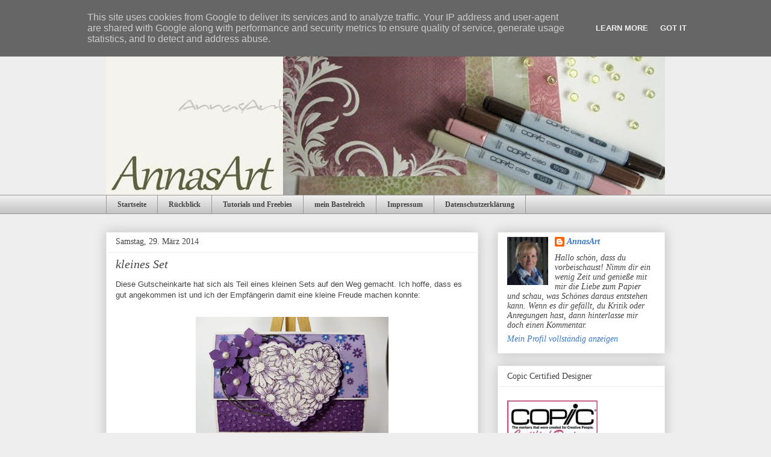

--- FILE ---
content_type: text/html; charset=UTF-8
request_url: https://www.annasart.de/2014/03/kleines-set.html?showComment=1396111887182
body_size: 16304
content:
<!DOCTYPE html>
<html class='v2' dir='ltr' lang='de'>
<head>
<link href='https://www.blogger.com/static/v1/widgets/4128112664-css_bundle_v2.css' rel='stylesheet' type='text/css'/>
<meta content='width=1100' name='viewport'/>
<meta content='text/html; charset=UTF-8' http-equiv='Content-Type'/>
<meta content='blogger' name='generator'/>
<link href='https://www.annasart.de/favicon.ico' rel='icon' type='image/x-icon'/>
<link href='https://www.annasart.de/2014/03/kleines-set.html' rel='canonical'/>
<link rel="alternate" type="application/atom+xml" title="AnnasArt - Atom" href="https://www.annasart.de/feeds/posts/default" />
<link rel="alternate" type="application/rss+xml" title="AnnasArt - RSS" href="https://www.annasart.de/feeds/posts/default?alt=rss" />
<link rel="service.post" type="application/atom+xml" title="AnnasArt - Atom" href="https://www.blogger.com/feeds/8940269375476654622/posts/default" />

<link rel="alternate" type="application/atom+xml" title="AnnasArt - Atom" href="https://www.annasart.de/feeds/5144631676039373580/comments/default" />
<!--Can't find substitution for tag [blog.ieCssRetrofitLinks]-->
<link href='https://blogger.googleusercontent.com/img/b/R29vZ2xl/AVvXsEg4Wee4XQeIJr0ESlisTnPVAUqQAhbnhudEpQG2ny8QXstf-SCBVFZrqmqlpv7UCnDm8vNjlWzpmXQTjjs7kL6iGMY8pvWdzljaDVfFEv9vJ1DEAhwhFphEo_J-MUMxEk6nk3mefTrsS1w/s1600/IMG_0803a.jpg' rel='image_src'/>
<meta content='https://www.annasart.de/2014/03/kleines-set.html' property='og:url'/>
<meta content='kleines Set' property='og:title'/>
<meta content='Scrapbooking, Karten, Alben, kreativer Monat, Boxen, Cardmaking, Copic' property='og:description'/>
<meta content='https://blogger.googleusercontent.com/img/b/R29vZ2xl/AVvXsEg4Wee4XQeIJr0ESlisTnPVAUqQAhbnhudEpQG2ny8QXstf-SCBVFZrqmqlpv7UCnDm8vNjlWzpmXQTjjs7kL6iGMY8pvWdzljaDVfFEv9vJ1DEAhwhFphEo_J-MUMxEk6nk3mefTrsS1w/w1200-h630-p-k-no-nu/IMG_0803a.jpg' property='og:image'/>
<title>AnnasArt: kleines Set</title>
<style id='page-skin-1' type='text/css'><!--
/*
-----------------------------------------------
Blogger Template Style
Name:     Awesome Inc.
Designer: Tina Chen
URL:      tinachen.org
----------------------------------------------- */
/* Content
----------------------------------------------- */
body {
font: normal normal 13px Arial, Tahoma, Helvetica, FreeSans, sans-serif;
color: #444444;
background: #eeeeee none repeat scroll top left;
}
html body .content-outer {
min-width: 0;
max-width: 100%;
width: 100%;
}
a:link {
text-decoration: none;
color: #3778cd;
}
a:visited {
text-decoration: none;
color: #4d469c;
}
a:hover {
text-decoration: underline;
color: #3778cd;
}
.body-fauxcolumn-outer .cap-top {
position: absolute;
z-index: 1;
height: 276px;
width: 100%;
background: transparent none repeat-x scroll top left;
_background-image: none;
}
/* Columns
----------------------------------------------- */
.content-inner {
padding: 0;
}
.header-inner .section {
margin: 0 16px;
}
.tabs-inner .section {
margin: 0 16px;
}
.main-inner {
padding-top: 30px;
}
.main-inner .column-center-inner,
.main-inner .column-left-inner,
.main-inner .column-right-inner {
padding: 0 5px;
}
*+html body .main-inner .column-center-inner {
margin-top: -30px;
}
#layout .main-inner .column-center-inner {
margin-top: 0;
}
/* Header
----------------------------------------------- */
.header-outer {
margin: 0 0 0 0;
background: transparent none repeat scroll 0 0;
}
.Header h1 {
font: normal bold 40px Arial, Tahoma, Helvetica, FreeSans, sans-serif;
color: #444444;
text-shadow: 0 0 -1px #000000;
}
.Header h1 a {
color: #444444;
}
.Header .description {
font: normal normal 14px Arial, Tahoma, Helvetica, FreeSans, sans-serif;
color: #444444;
}
.header-inner .Header .titlewrapper,
.header-inner .Header .descriptionwrapper {
padding-left: 0;
padding-right: 0;
margin-bottom: 0;
}
.header-inner .Header .titlewrapper {
padding-top: 22px;
}
/* Tabs
----------------------------------------------- */
.tabs-outer {
overflow: hidden;
position: relative;
background: #eeeeee url(https://resources.blogblog.com/blogblog/data/1kt/awesomeinc/tabs_gradient_light.png) repeat scroll 0 0;
}
#layout .tabs-outer {
overflow: visible;
}
.tabs-cap-top, .tabs-cap-bottom {
position: absolute;
width: 100%;
border-top: 1px solid #999999;
}
.tabs-cap-bottom {
bottom: 0;
}
.tabs-inner .widget li a {
display: inline-block;
margin: 0;
padding: .6em 1.5em;
font: normal bold 12px Georgia, Utopia, 'Palatino Linotype', Palatino, serif;
color: #444444;
border-top: 1px solid #999999;
border-bottom: 1px solid #999999;
border-left: 1px solid #999999;
height: 16px;
line-height: 16px;
}
.tabs-inner .widget li:last-child a {
border-right: 1px solid #999999;
}
.tabs-inner .widget li.selected a, .tabs-inner .widget li a:hover {
background: #666666 url(https://resources.blogblog.com/blogblog/data/1kt/awesomeinc/tabs_gradient_light.png) repeat-x scroll 0 -100px;
color: #ffffff;
}
/* Headings
----------------------------------------------- */
h2 {
font: normal normal 14px Georgia, Utopia, 'Palatino Linotype', Palatino, serif;
color: #444444;
}
/* Widgets
----------------------------------------------- */
.main-inner .section {
margin: 0 27px;
padding: 0;
}
.main-inner .column-left-outer,
.main-inner .column-right-outer {
margin-top: 0;
}
#layout .main-inner .column-left-outer,
#layout .main-inner .column-right-outer {
margin-top: 0;
}
.main-inner .column-left-inner,
.main-inner .column-right-inner {
background: transparent none repeat 0 0;
-moz-box-shadow: 0 0 0 rgba(0, 0, 0, .2);
-webkit-box-shadow: 0 0 0 rgba(0, 0, 0, .2);
-goog-ms-box-shadow: 0 0 0 rgba(0, 0, 0, .2);
box-shadow: 0 0 0 rgba(0, 0, 0, .2);
-moz-border-radius: 0;
-webkit-border-radius: 0;
-goog-ms-border-radius: 0;
border-radius: 0;
}
#layout .main-inner .column-left-inner,
#layout .main-inner .column-right-inner {
margin-top: 0;
}
.sidebar .widget {
font: italic normal 14px Georgia, Utopia, 'Palatino Linotype', Palatino, serif;
color: #444444;
}
.sidebar .widget a:link {
color: #3778cd;
}
.sidebar .widget a:visited {
color: #4d469c;
}
.sidebar .widget a:hover {
color: #3778cd;
}
.sidebar .widget h2 {
text-shadow: 0 0 -1px #000000;
}
.main-inner .widget {
background-color: #ffffff;
border: 1px solid #eeeeee;
padding: 0 15px 15px;
margin: 20px -16px;
-moz-box-shadow: 0 0 20px rgba(0, 0, 0, .2);
-webkit-box-shadow: 0 0 20px rgba(0, 0, 0, .2);
-goog-ms-box-shadow: 0 0 20px rgba(0, 0, 0, .2);
box-shadow: 0 0 20px rgba(0, 0, 0, .2);
-moz-border-radius: 0;
-webkit-border-radius: 0;
-goog-ms-border-radius: 0;
border-radius: 0;
}
.main-inner .widget h2 {
margin: 0 -15px;
padding: .6em 15px .5em;
border-bottom: 1px solid transparent;
}
.footer-inner .widget h2 {
padding: 0 0 .4em;
border-bottom: 1px solid transparent;
}
.main-inner .widget h2 + div, .footer-inner .widget h2 + div {
border-top: 1px solid #eeeeee;
padding-top: 8px;
}
.main-inner .widget .widget-content {
margin: 0 -15px;
padding: 7px 15px 0;
}
.main-inner .widget ul, .main-inner .widget #ArchiveList ul.flat {
margin: -8px -15px 0;
padding: 0;
list-style: none;
}
.main-inner .widget #ArchiveList {
margin: -8px 0 0;
}
.main-inner .widget ul li, .main-inner .widget #ArchiveList ul.flat li {
padding: .5em 15px;
text-indent: 0;
color: #666666;
border-top: 1px solid #eeeeee;
border-bottom: 1px solid transparent;
}
.main-inner .widget #ArchiveList ul li {
padding-top: .25em;
padding-bottom: .25em;
}
.main-inner .widget ul li:first-child, .main-inner .widget #ArchiveList ul.flat li:first-child {
border-top: none;
}
.main-inner .widget ul li:last-child, .main-inner .widget #ArchiveList ul.flat li:last-child {
border-bottom: none;
}
.post-body {
position: relative;
}
.main-inner .widget .post-body ul {
padding: 0 2.5em;
margin: .5em 0;
list-style: disc;
}
.main-inner .widget .post-body ul li {
padding: 0.25em 0;
margin-bottom: .25em;
color: #444444;
border: none;
}
.footer-inner .widget ul {
padding: 0;
list-style: none;
}
.widget .zippy {
color: #666666;
}
/* Posts
----------------------------------------------- */
body .main-inner .Blog {
padding: 0;
margin-bottom: 1em;
background-color: transparent;
border: none;
-moz-box-shadow: 0 0 0 rgba(0, 0, 0, 0);
-webkit-box-shadow: 0 0 0 rgba(0, 0, 0, 0);
-goog-ms-box-shadow: 0 0 0 rgba(0, 0, 0, 0);
box-shadow: 0 0 0 rgba(0, 0, 0, 0);
}
.main-inner .section:last-child .Blog:last-child {
padding: 0;
margin-bottom: 1em;
}
.main-inner .widget h2.date-header {
margin: 0 -15px 1px;
padding: 0 0 0 0;
font: normal normal 14px Georgia, Utopia, 'Palatino Linotype', Palatino, serif;
color: #444444;
background: transparent none no-repeat scroll top left;
border-top: 0 solid #eeeeee;
border-bottom: 1px solid transparent;
-moz-border-radius-topleft: 0;
-moz-border-radius-topright: 0;
-webkit-border-top-left-radius: 0;
-webkit-border-top-right-radius: 0;
border-top-left-radius: 0;
border-top-right-radius: 0;
position: static;
bottom: 100%;
right: 15px;
text-shadow: 0 0 -1px #000000;
}
.main-inner .widget h2.date-header span {
font: normal normal 14px Georgia, Utopia, 'Palatino Linotype', Palatino, serif;
display: block;
padding: .5em 15px;
border-left: 0 solid #eeeeee;
border-right: 0 solid #eeeeee;
}
.date-outer {
position: relative;
margin: 30px 0 20px;
padding: 0 15px;
background-color: #ffffff;
border: 1px solid #eeeeee;
-moz-box-shadow: 0 0 20px rgba(0, 0, 0, .2);
-webkit-box-shadow: 0 0 20px rgba(0, 0, 0, .2);
-goog-ms-box-shadow: 0 0 20px rgba(0, 0, 0, .2);
box-shadow: 0 0 20px rgba(0, 0, 0, .2);
-moz-border-radius: 0;
-webkit-border-radius: 0;
-goog-ms-border-radius: 0;
border-radius: 0;
}
.date-outer:first-child {
margin-top: 0;
}
.date-outer:last-child {
margin-bottom: 20px;
-moz-border-radius-bottomleft: 0;
-moz-border-radius-bottomright: 0;
-webkit-border-bottom-left-radius: 0;
-webkit-border-bottom-right-radius: 0;
-goog-ms-border-bottom-left-radius: 0;
-goog-ms-border-bottom-right-radius: 0;
border-bottom-left-radius: 0;
border-bottom-right-radius: 0;
}
.date-posts {
margin: 0 -15px;
padding: 0 15px;
clear: both;
}
.post-outer, .inline-ad {
border-top: 1px solid #eeeeee;
margin: 0 -15px;
padding: 15px 15px;
}
.post-outer {
padding-bottom: 10px;
}
.post-outer:first-child {
padding-top: 0;
border-top: none;
}
.post-outer:last-child, .inline-ad:last-child {
border-bottom: none;
}
.post-body {
position: relative;
}
.post-body img {
padding: 8px;
background: transparent;
border: 1px solid transparent;
-moz-box-shadow: 0 0 0 rgba(0, 0, 0, .2);
-webkit-box-shadow: 0 0 0 rgba(0, 0, 0, .2);
box-shadow: 0 0 0 rgba(0, 0, 0, .2);
-moz-border-radius: 0;
-webkit-border-radius: 0;
border-radius: 0;
}
h3.post-title, h4 {
font: italic normal 20px Georgia, Utopia, 'Palatino Linotype', Palatino, serif;
color: #444444;
}
h3.post-title a {
font: italic normal 20px Georgia, Utopia, 'Palatino Linotype', Palatino, serif;
color: #444444;
}
h3.post-title a:hover {
color: #3778cd;
text-decoration: underline;
}
.post-header {
margin: 0 0 1em;
}
.post-body {
line-height: 1.4;
}
.post-outer h2 {
color: #444444;
}
.post-footer {
margin: 1.5em 0 0;
}
#blog-pager {
padding: 15px;
font-size: 120%;
background-color: #ffffff;
border: 1px solid #eeeeee;
-moz-box-shadow: 0 0 20px rgba(0, 0, 0, .2);
-webkit-box-shadow: 0 0 20px rgba(0, 0, 0, .2);
-goog-ms-box-shadow: 0 0 20px rgba(0, 0, 0, .2);
box-shadow: 0 0 20px rgba(0, 0, 0, .2);
-moz-border-radius: 0;
-webkit-border-radius: 0;
-goog-ms-border-radius: 0;
border-radius: 0;
-moz-border-radius-topleft: 0;
-moz-border-radius-topright: 0;
-webkit-border-top-left-radius: 0;
-webkit-border-top-right-radius: 0;
-goog-ms-border-top-left-radius: 0;
-goog-ms-border-top-right-radius: 0;
border-top-left-radius: 0;
border-top-right-radius-topright: 0;
margin-top: 1em;
}
.blog-feeds, .post-feeds {
margin: 1em 0;
text-align: center;
color: #444444;
}
.blog-feeds a, .post-feeds a {
color: #3778cd;
}
.blog-feeds a:visited, .post-feeds a:visited {
color: #4d469c;
}
.blog-feeds a:hover, .post-feeds a:hover {
color: #3778cd;
}
.post-outer .comments {
margin-top: 2em;
}
/* Comments
----------------------------------------------- */
.comments .comments-content .icon.blog-author {
background-repeat: no-repeat;
background-image: url([data-uri]);
}
.comments .comments-content .loadmore a {
border-top: 1px solid #999999;
border-bottom: 1px solid #999999;
}
.comments .continue {
border-top: 2px solid #999999;
}
/* Footer
----------------------------------------------- */
.footer-outer {
margin: -20px 0 -1px;
padding: 20px 0 0;
color: #444444;
overflow: hidden;
}
.footer-fauxborder-left {
border-top: 1px solid #eeeeee;
background: #ffffff none repeat scroll 0 0;
-moz-box-shadow: 0 0 20px rgba(0, 0, 0, .2);
-webkit-box-shadow: 0 0 20px rgba(0, 0, 0, .2);
-goog-ms-box-shadow: 0 0 20px rgba(0, 0, 0, .2);
box-shadow: 0 0 20px rgba(0, 0, 0, .2);
margin: 0 -20px;
}
/* Mobile
----------------------------------------------- */
body.mobile {
background-size: auto;
}
.mobile .body-fauxcolumn-outer {
background: transparent none repeat scroll top left;
}
*+html body.mobile .main-inner .column-center-inner {
margin-top: 0;
}
.mobile .main-inner .widget {
padding: 0 0 15px;
}
.mobile .main-inner .widget h2 + div,
.mobile .footer-inner .widget h2 + div {
border-top: none;
padding-top: 0;
}
.mobile .footer-inner .widget h2 {
padding: 0.5em 0;
border-bottom: none;
}
.mobile .main-inner .widget .widget-content {
margin: 0;
padding: 7px 0 0;
}
.mobile .main-inner .widget ul,
.mobile .main-inner .widget #ArchiveList ul.flat {
margin: 0 -15px 0;
}
.mobile .main-inner .widget h2.date-header {
right: 0;
}
.mobile .date-header span {
padding: 0.4em 0;
}
.mobile .date-outer:first-child {
margin-bottom: 0;
border: 1px solid #eeeeee;
-moz-border-radius-topleft: 0;
-moz-border-radius-topright: 0;
-webkit-border-top-left-radius: 0;
-webkit-border-top-right-radius: 0;
-goog-ms-border-top-left-radius: 0;
-goog-ms-border-top-right-radius: 0;
border-top-left-radius: 0;
border-top-right-radius: 0;
}
.mobile .date-outer {
border-color: #eeeeee;
border-width: 0 1px 1px;
}
.mobile .date-outer:last-child {
margin-bottom: 0;
}
.mobile .main-inner {
padding: 0;
}
.mobile .header-inner .section {
margin: 0;
}
.mobile .post-outer, .mobile .inline-ad {
padding: 5px 0;
}
.mobile .tabs-inner .section {
margin: 0 10px;
}
.mobile .main-inner .widget h2 {
margin: 0;
padding: 0;
}
.mobile .main-inner .widget h2.date-header span {
padding: 0;
}
.mobile .main-inner .widget .widget-content {
margin: 0;
padding: 7px 0 0;
}
.mobile #blog-pager {
border: 1px solid transparent;
background: #ffffff none repeat scroll 0 0;
}
.mobile .main-inner .column-left-inner,
.mobile .main-inner .column-right-inner {
background: transparent none repeat 0 0;
-moz-box-shadow: none;
-webkit-box-shadow: none;
-goog-ms-box-shadow: none;
box-shadow: none;
}
.mobile .date-posts {
margin: 0;
padding: 0;
}
.mobile .footer-fauxborder-left {
margin: 0;
border-top: inherit;
}
.mobile .main-inner .section:last-child .Blog:last-child {
margin-bottom: 0;
}
.mobile-index-contents {
color: #444444;
}
.mobile .mobile-link-button {
background: #3778cd url(https://resources.blogblog.com/blogblog/data/1kt/awesomeinc/tabs_gradient_light.png) repeat scroll 0 0;
}
.mobile-link-button a:link, .mobile-link-button a:visited {
color: #ffffff;
}
.mobile .tabs-inner .PageList .widget-content {
background: transparent;
border-top: 1px solid;
border-color: #999999;
color: #444444;
}
.mobile .tabs-inner .PageList .widget-content .pagelist-arrow {
border-left: 1px solid #999999;
}

--></style>
<style id='template-skin-1' type='text/css'><!--
body {
min-width: 960px;
}
.content-outer, .content-fauxcolumn-outer, .region-inner {
min-width: 960px;
max-width: 960px;
_width: 960px;
}
.main-inner .columns {
padding-left: 0;
padding-right: 310px;
}
.main-inner .fauxcolumn-center-outer {
left: 0;
right: 310px;
/* IE6 does not respect left and right together */
_width: expression(this.parentNode.offsetWidth -
parseInt("0") -
parseInt("310px") + 'px');
}
.main-inner .fauxcolumn-left-outer {
width: 0;
}
.main-inner .fauxcolumn-right-outer {
width: 310px;
}
.main-inner .column-left-outer {
width: 0;
right: 100%;
margin-left: -0;
}
.main-inner .column-right-outer {
width: 310px;
margin-right: -310px;
}
#layout {
min-width: 0;
}
#layout .content-outer {
min-width: 0;
width: 800px;
}
#layout .region-inner {
min-width: 0;
width: auto;
}
body#layout div.add_widget {
padding: 8px;
}
body#layout div.add_widget a {
margin-left: 32px;
}
--></style>
<link href='https://www.blogger.com/dyn-css/authorization.css?targetBlogID=8940269375476654622&amp;zx=d9bfc043-2af0-48bf-a434-f9c857190466' media='none' onload='if(media!=&#39;all&#39;)media=&#39;all&#39;' rel='stylesheet'/><noscript><link href='https://www.blogger.com/dyn-css/authorization.css?targetBlogID=8940269375476654622&amp;zx=d9bfc043-2af0-48bf-a434-f9c857190466' rel='stylesheet'/></noscript>
<meta name='google-adsense-platform-account' content='ca-host-pub-1556223355139109'/>
<meta name='google-adsense-platform-domain' content='blogspot.com'/>

<script type="text/javascript" language="javascript">
  // Supply ads personalization default for EEA readers
  // See https://www.blogger.com/go/adspersonalization
  adsbygoogle = window.adsbygoogle || [];
  if (typeof adsbygoogle.requestNonPersonalizedAds === 'undefined') {
    adsbygoogle.requestNonPersonalizedAds = 1;
  }
</script>


</head>
<body class='loading variant-light'>
<div class='navbar section' id='navbar' name='Navbar'><div class='widget Navbar' data-version='1' id='Navbar1'><script type="text/javascript">
    function setAttributeOnload(object, attribute, val) {
      if(window.addEventListener) {
        window.addEventListener('load',
          function(){ object[attribute] = val; }, false);
      } else {
        window.attachEvent('onload', function(){ object[attribute] = val; });
      }
    }
  </script>
<div id="navbar-iframe-container"></div>
<script type="text/javascript" src="https://apis.google.com/js/platform.js"></script>
<script type="text/javascript">
      gapi.load("gapi.iframes:gapi.iframes.style.bubble", function() {
        if (gapi.iframes && gapi.iframes.getContext) {
          gapi.iframes.getContext().openChild({
              url: 'https://www.blogger.com/navbar/8940269375476654622?po\x3d5144631676039373580\x26origin\x3dhttps://www.annasart.de',
              where: document.getElementById("navbar-iframe-container"),
              id: "navbar-iframe"
          });
        }
      });
    </script><script type="text/javascript">
(function() {
var script = document.createElement('script');
script.type = 'text/javascript';
script.src = '//pagead2.googlesyndication.com/pagead/js/google_top_exp.js';
var head = document.getElementsByTagName('head')[0];
if (head) {
head.appendChild(script);
}})();
</script>
</div></div>
<div class='body-fauxcolumns'>
<div class='fauxcolumn-outer body-fauxcolumn-outer'>
<div class='cap-top'>
<div class='cap-left'></div>
<div class='cap-right'></div>
</div>
<div class='fauxborder-left'>
<div class='fauxborder-right'></div>
<div class='fauxcolumn-inner'>
</div>
</div>
<div class='cap-bottom'>
<div class='cap-left'></div>
<div class='cap-right'></div>
</div>
</div>
</div>
<div class='content'>
<div class='content-fauxcolumns'>
<div class='fauxcolumn-outer content-fauxcolumn-outer'>
<div class='cap-top'>
<div class='cap-left'></div>
<div class='cap-right'></div>
</div>
<div class='fauxborder-left'>
<div class='fauxborder-right'></div>
<div class='fauxcolumn-inner'>
</div>
</div>
<div class='cap-bottom'>
<div class='cap-left'></div>
<div class='cap-right'></div>
</div>
</div>
</div>
<div class='content-outer'>
<div class='content-cap-top cap-top'>
<div class='cap-left'></div>
<div class='cap-right'></div>
</div>
<div class='fauxborder-left content-fauxborder-left'>
<div class='fauxborder-right content-fauxborder-right'></div>
<div class='content-inner'>
<header>
<div class='header-outer'>
<div class='header-cap-top cap-top'>
<div class='cap-left'></div>
<div class='cap-right'></div>
</div>
<div class='fauxborder-left header-fauxborder-left'>
<div class='fauxborder-right header-fauxborder-right'></div>
<div class='region-inner header-inner'>
<div class='header section' id='header' name='Header'><div class='widget Header' data-version='1' id='Header1'>
<div id='header-inner'>
<a href='https://www.annasart.de/' style='display: block'>
<img alt='AnnasArt' height='294px; ' id='Header1_headerimg' src='https://blogger.googleusercontent.com/img/b/R29vZ2xl/AVvXsEgA-zXKvkpv7uzAmZGwHjKGbz9bojzkj5-mq3zOr48szIuoxtyPkyRO3xezvpdgTHf4ao1SL-KJmlsU5SkfPmhYAcNBfRGdheuHEUMvaIQi321ls87icPDZns4-OJ4mAUXjel6DvM_-zvk/s1600/haeder_blogspot6.jpg' style='display: block' width='960px; '/>
</a>
</div>
</div></div>
</div>
</div>
<div class='header-cap-bottom cap-bottom'>
<div class='cap-left'></div>
<div class='cap-right'></div>
</div>
</div>
</header>
<div class='tabs-outer'>
<div class='tabs-cap-top cap-top'>
<div class='cap-left'></div>
<div class='cap-right'></div>
</div>
<div class='fauxborder-left tabs-fauxborder-left'>
<div class='fauxborder-right tabs-fauxborder-right'></div>
<div class='region-inner tabs-inner'>
<div class='tabs section' id='crosscol' name='Spaltenübergreifend'><div class='widget PageList' data-version='1' id='PageList1'>
<h2>Seiten</h2>
<div class='widget-content'>
<ul>
<li>
<a href='https://www.annasart.de/'>Startseite</a>
</li>
<li>
<a href='https://www.annasart.de/p/archiv.html'>Rückblick</a>
</li>
<li>
<a href='https://www.annasart.de/p/tuts-und-freebies.html'>Tutorials und Freebies</a>
</li>
<li>
<a href='https://www.annasart.de/p/blog-page.html'>mein Bastelreich</a>
</li>
<li>
<a href='https://www.annasart.de/p/impressum.html'>Impressum</a>
</li>
<li>
<a href='https://www.annasart.de/p/datenschutzerklarung.html'>Datenschutzerklärung</a>
</li>
</ul>
<div class='clear'></div>
</div>
</div></div>
<div class='tabs no-items section' id='crosscol-overflow' name='Cross-Column 2'></div>
</div>
</div>
<div class='tabs-cap-bottom cap-bottom'>
<div class='cap-left'></div>
<div class='cap-right'></div>
</div>
</div>
<div class='main-outer'>
<div class='main-cap-top cap-top'>
<div class='cap-left'></div>
<div class='cap-right'></div>
</div>
<div class='fauxborder-left main-fauxborder-left'>
<div class='fauxborder-right main-fauxborder-right'></div>
<div class='region-inner main-inner'>
<div class='columns fauxcolumns'>
<div class='fauxcolumn-outer fauxcolumn-center-outer'>
<div class='cap-top'>
<div class='cap-left'></div>
<div class='cap-right'></div>
</div>
<div class='fauxborder-left'>
<div class='fauxborder-right'></div>
<div class='fauxcolumn-inner'>
</div>
</div>
<div class='cap-bottom'>
<div class='cap-left'></div>
<div class='cap-right'></div>
</div>
</div>
<div class='fauxcolumn-outer fauxcolumn-left-outer'>
<div class='cap-top'>
<div class='cap-left'></div>
<div class='cap-right'></div>
</div>
<div class='fauxborder-left'>
<div class='fauxborder-right'></div>
<div class='fauxcolumn-inner'>
</div>
</div>
<div class='cap-bottom'>
<div class='cap-left'></div>
<div class='cap-right'></div>
</div>
</div>
<div class='fauxcolumn-outer fauxcolumn-right-outer'>
<div class='cap-top'>
<div class='cap-left'></div>
<div class='cap-right'></div>
</div>
<div class='fauxborder-left'>
<div class='fauxborder-right'></div>
<div class='fauxcolumn-inner'>
</div>
</div>
<div class='cap-bottom'>
<div class='cap-left'></div>
<div class='cap-right'></div>
</div>
</div>
<!-- corrects IE6 width calculation -->
<div class='columns-inner'>
<div class='column-center-outer'>
<div class='column-center-inner'>
<div class='main section' id='main' name='Hauptbereich'><div class='widget Blog' data-version='1' id='Blog1'>
<div class='blog-posts hfeed'>

          <div class="date-outer">
        
<h2 class='date-header'><span>Samstag, 29. März 2014</span></h2>

          <div class="date-posts">
        
<div class='post-outer'>
<div class='post hentry uncustomized-post-template' itemprop='blogPost' itemscope='itemscope' itemtype='http://schema.org/BlogPosting'>
<meta content='https://blogger.googleusercontent.com/img/b/R29vZ2xl/AVvXsEg4Wee4XQeIJr0ESlisTnPVAUqQAhbnhudEpQG2ny8QXstf-SCBVFZrqmqlpv7UCnDm8vNjlWzpmXQTjjs7kL6iGMY8pvWdzljaDVfFEv9vJ1DEAhwhFphEo_J-MUMxEk6nk3mefTrsS1w/s1600/IMG_0803a.jpg' itemprop='image_url'/>
<meta content='8940269375476654622' itemprop='blogId'/>
<meta content='5144631676039373580' itemprop='postId'/>
<a name='5144631676039373580'></a>
<h3 class='post-title entry-title' itemprop='name'>
kleines Set
</h3>
<div class='post-header'>
<div class='post-header-line-1'></div>
</div>
<div class='post-body entry-content' id='post-body-5144631676039373580' itemprop='description articleBody'>
Diese Gutscheinkarte hat sich als Teil eines kleinen Sets auf den Weg gemacht. Ich hoffe, dass es gut angekommen ist und ich der Empfängerin damit eine kleine Freude machen konnte:<br />
<br />
<div class="separator" style="clear: both; text-align: center;">
<a href="https://blogger.googleusercontent.com/img/b/R29vZ2xl/AVvXsEg4Wee4XQeIJr0ESlisTnPVAUqQAhbnhudEpQG2ny8QXstf-SCBVFZrqmqlpv7UCnDm8vNjlWzpmXQTjjs7kL6iGMY8pvWdzljaDVfFEv9vJ1DEAhwhFphEo_J-MUMxEk6nk3mefTrsS1w/s1600/IMG_0803a.jpg" imageanchor="1" style="margin-left: 1em; margin-right: 1em;"><img border="0" height="240" src="https://blogger.googleusercontent.com/img/b/R29vZ2xl/AVvXsEg4Wee4XQeIJr0ESlisTnPVAUqQAhbnhudEpQG2ny8QXstf-SCBVFZrqmqlpv7UCnDm8vNjlWzpmXQTjjs7kL6iGMY8pvWdzljaDVfFEv9vJ1DEAhwhFphEo_J-MUMxEk6nk3mefTrsS1w/s1600/IMG_0803a.jpg" width="320" /></a></div>
<br />
<div class="separator" style="clear: both; text-align: center;">
<a href="https://blogger.googleusercontent.com/img/b/R29vZ2xl/AVvXsEig28U7bIJgIs_6WyqXczuoKEhLmhZ4CdWqg1SLnKTWBHD2vhT-5cHuoh5m24MtmpaRvcMbVEmhyphenhypheneIsjHNQwdKF00U_dL0T-fTtoCeGlOY-W2WIWRQX2ryQLWgEtudAr_dTKemK1NTp87o/s1600/IMG_0804a.jpg" imageanchor="1" style="margin-left: 1em; margin-right: 1em;"><img border="0" height="270" src="https://blogger.googleusercontent.com/img/b/R29vZ2xl/AVvXsEig28U7bIJgIs_6WyqXczuoKEhLmhZ4CdWqg1SLnKTWBHD2vhT-5cHuoh5m24MtmpaRvcMbVEmhyphenhypheneIsjHNQwdKF00U_dL0T-fTtoCeGlOY-W2WIWRQX2ryQLWgEtudAr_dTKemK1NTp87o/s1600/IMG_0804a.jpg" width="320" /></a></div>
<br />
<div class="separator" style="clear: both; text-align: center;">
<a href="https://blogger.googleusercontent.com/img/b/R29vZ2xl/AVvXsEilB11UkHZzLarA6tV9pQ_xjnn1JgYcxfw37AAz1Jqcda4QF3pxeFs-PNZGdwUJZswnNOBkOjkZkSPSgZEIA2LTvshR4ramXojZMfyuVYUmEXGkTueMUsdqDb3D88_8vssEhR75Ku1IO4s/s1600/IMG_0800a.jpg" imageanchor="1" style="margin-left: 1em; margin-right: 1em;"><img border="0" height="284" src="https://blogger.googleusercontent.com/img/b/R29vZ2xl/AVvXsEilB11UkHZzLarA6tV9pQ_xjnn1JgYcxfw37AAz1Jqcda4QF3pxeFs-PNZGdwUJZswnNOBkOjkZkSPSgZEIA2LTvshR4ramXojZMfyuVYUmEXGkTueMUsdqDb3D88_8vssEhR75Ku1IO4s/s1600/IMG_0800a.jpg" width="320" /></a></div>
<br />
Die Margaritten habe ich mit diesen Copics koloriert:<br />
<br />
V20, V22, V25<br />
<br />
und mit shabby green enamel embossed.<br />
<br />
<div class="separator" style="clear: both; text-align: center;">
<a href="https://blogger.googleusercontent.com/img/b/R29vZ2xl/AVvXsEj7N9QR7JGY2SGWpv_McGfap_FoxHddA6W8p9b3bv49BzqMugYhG4W2IWfWB6NVK7ueOawbRjdGumpovIeYLAVBqj5MUQZw4fjsGUKe52jKHKZGUFtzR8S0MdRqp0o7eW3falZZOhM9v7k/s1600/liebe_gruesse.png" imageanchor="1" style="margin-left: 1em; margin-right: 1em;"><img border="0" src="https://blogger.googleusercontent.com/img/b/R29vZ2xl/AVvXsEj7N9QR7JGY2SGWpv_McGfap_FoxHddA6W8p9b3bv49BzqMugYhG4W2IWfWB6NVK7ueOawbRjdGumpovIeYLAVBqj5MUQZw4fjsGUKe52jKHKZGUFtzR8S0MdRqp0o7eW3falZZOhM9v7k/s1600/liebe_gruesse.png" /></a></div>
<br />
<div style='clear: both;'></div>
</div>
<div class='post-footer'>
<div class='post-footer-line post-footer-line-1'>
<span class='post-author vcard'>
</span>
<span class='post-timestamp'>
</span>
<span class='post-comment-link'>
</span>
<span class='post-icons'>
</span>
<div class='post-share-buttons goog-inline-block'>
</div>
</div>
<div class='post-footer-line post-footer-line-2'>
<span class='post-labels'>
Labels:
<a href='https://www.annasart.de/search/label/Karten' rel='tag'>Karten</a>,
<a href='https://www.annasart.de/search/label/Sonstige%20Bastelein' rel='tag'>Sonstige Bastelein</a>
</span>
</div>
<div class='post-footer-line post-footer-line-3'>
<span class='post-location'>
</span>
</div>
</div>
</div>
<div class='comments' id='comments'>
<a name='comments'></a>
<h4>8 Kommentare:</h4>
<div id='Blog1_comments-block-wrapper'>
<dl class='avatar-comment-indent' id='comments-block'>
<dt class='comment-author ' id='c2878896666700733872'>
<a name='c2878896666700733872'></a>
<div class="avatar-image-container vcard"><span dir="ltr"><a href="https://www.blogger.com/profile/05633792923297284314" target="" rel="nofollow" onclick="" class="avatar-hovercard" id="av-2878896666700733872-05633792923297284314"><img src="https://resources.blogblog.com/img/blank.gif" width="35" height="35" class="delayLoad" style="display: none;" longdesc="//blogger.googleusercontent.com/img/b/R29vZ2xl/AVvXsEi8Z54uk5O4-0x6-iEjDkXMsvCGeH3B5v43qq0azZM-68bgjfUrbiSALm4ZSKP--6y5Y8PH7W0FReOV2Qd_qhzK-Z6_XoFZnAmuisShnxcEjl9D1LMVPLv9EeCAbbVgQw/s45-c/IMG_0269.JPG" alt="" title="mgoll88">

<noscript><img src="//blogger.googleusercontent.com/img/b/R29vZ2xl/AVvXsEi8Z54uk5O4-0x6-iEjDkXMsvCGeH3B5v43qq0azZM-68bgjfUrbiSALm4ZSKP--6y5Y8PH7W0FReOV2Qd_qhzK-Z6_XoFZnAmuisShnxcEjl9D1LMVPLv9EeCAbbVgQw/s45-c/IMG_0269.JPG" width="35" height="35" class="photo" alt=""></noscript></a></span></div>
<a href='https://www.blogger.com/profile/05633792923297284314' rel='nofollow'>mgoll88</a>
hat gesagt&#8230;
</dt>
<dd class='comment-body' id='Blog1_cmt-2878896666700733872'>
<p>
wow, das sieht einfach wunderschön aus, eine ganz tolle Gestaltung!<br /><br />LG<br />Michaela
</p>
</dd>
<dd class='comment-footer'>
<span class='comment-timestamp'>
<a href='https://www.annasart.de/2014/03/kleines-set.html?showComment=1396083692247#c2878896666700733872' title='comment permalink'>
29. März 2014 um 10:01
</a>
<span class='item-control blog-admin pid-37859873'>
<a class='comment-delete' href='https://www.blogger.com/comment/delete/8940269375476654622/2878896666700733872' title='Kommentar löschen'>
<img src='https://resources.blogblog.com/img/icon_delete13.gif'/>
</a>
</span>
</span>
</dd>
<dt class='comment-author ' id='c9027777305499513478'>
<a name='c9027777305499513478'></a>
<div class="avatar-image-container vcard"><span dir="ltr"><a href="https://www.blogger.com/profile/11886948336594979066" target="" rel="nofollow" onclick="" class="avatar-hovercard" id="av-9027777305499513478-11886948336594979066"><img src="https://resources.blogblog.com/img/blank.gif" width="35" height="35" class="delayLoad" style="display: none;" longdesc="//4.bp.blogspot.com/-ln7_vNauydg/WmBt-2xm-mI/AAAAAAAAHGY/2qEQsugpAJUCZQFeLKrnjSNZdxcFVdQWACK4BGAYYCw/s35/2005_08_28__auf%252Bdem%252BBalkon-kl.JPG" alt="" title="B2 - eigentlich Bettina ...">

<noscript><img src="//4.bp.blogspot.com/-ln7_vNauydg/WmBt-2xm-mI/AAAAAAAAHGY/2qEQsugpAJUCZQFeLKrnjSNZdxcFVdQWACK4BGAYYCw/s35/2005_08_28__auf%252Bdem%252BBalkon-kl.JPG" width="35" height="35" class="photo" alt=""></noscript></a></span></div>
<a href='https://www.blogger.com/profile/11886948336594979066' rel='nofollow'>B2 - eigentlich Bettina ...</a>
hat gesagt&#8230;
</dt>
<dd class='comment-body' id='Blog1_cmt-9027777305499513478'>
<p>
Das ist ja auch eine echt pfiffige Idee, Gutschein und Briefchen so in die Mitte zu stecken, fast wie bei einem Restaurant-Ständer. Wird gleich gemerkt!
</p>
</dd>
<dd class='comment-footer'>
<span class='comment-timestamp'>
<a href='https://www.annasart.de/2014/03/kleines-set.html?showComment=1396087675556#c9027777305499513478' title='comment permalink'>
29. März 2014 um 11:07
</a>
<span class='item-control blog-admin pid-1411744527'>
<a class='comment-delete' href='https://www.blogger.com/comment/delete/8940269375476654622/9027777305499513478' title='Kommentar löschen'>
<img src='https://resources.blogblog.com/img/icon_delete13.gif'/>
</a>
</span>
</span>
</dd>
<dt class='comment-author ' id='c5771517761220276379'>
<a name='c5771517761220276379'></a>
<div class="avatar-image-container vcard"><span dir="ltr"><a href="https://www.blogger.com/profile/18123654277050423045" target="" rel="nofollow" onclick="" class="avatar-hovercard" id="av-5771517761220276379-18123654277050423045"><img src="https://resources.blogblog.com/img/blank.gif" width="35" height="35" class="delayLoad" style="display: none;" longdesc="//blogger.googleusercontent.com/img/b/R29vZ2xl/AVvXsEgWLMENAUhZXw81ng3KnEPEoq-61eNJkyDG5NF9TWYsVJ6eN22zYsovjtRjpGJdSQO5DeLdQi05VQ_SKpn9JDrvPVAdk7-5ZRhNuovxXJ_JS-hrcJODkCJwj8zb31YRCIs/s45-c/Blank+1000+x+800+Instagram+Story.jpg" alt="" title="Mandy ">

<noscript><img src="//blogger.googleusercontent.com/img/b/R29vZ2xl/AVvXsEgWLMENAUhZXw81ng3KnEPEoq-61eNJkyDG5NF9TWYsVJ6eN22zYsovjtRjpGJdSQO5DeLdQi05VQ_SKpn9JDrvPVAdk7-5ZRhNuovxXJ_JS-hrcJODkCJwj8zb31YRCIs/s45-c/Blank+1000+x+800+Instagram+Story.jpg" width="35" height="35" class="photo" alt=""></noscript></a></span></div>
<a href='https://www.blogger.com/profile/18123654277050423045' rel='nofollow'>Mandy </a>
hat gesagt&#8230;
</dt>
<dd class='comment-body' id='Blog1_cmt-5771517761220276379'>
<p>
Hallo Ingrid,<br />wäre ich die Empfängerin hätte ich ich wahnsinnig gefreut. Ich finde Dein Set sehr schick und in lila... Klasse!<br />Liebe Grüße<br />Mandy
</p>
</dd>
<dd class='comment-footer'>
<span class='comment-timestamp'>
<a href='https://www.annasart.de/2014/03/kleines-set.html?showComment=1396089967054#c5771517761220276379' title='comment permalink'>
29. März 2014 um 11:46
</a>
<span class='item-control blog-admin pid-1966083808'>
<a class='comment-delete' href='https://www.blogger.com/comment/delete/8940269375476654622/5771517761220276379' title='Kommentar löschen'>
<img src='https://resources.blogblog.com/img/icon_delete13.gif'/>
</a>
</span>
</span>
</dd>
<dt class='comment-author ' id='c1193226710706267692'>
<a name='c1193226710706267692'></a>
<div class="avatar-image-container avatar-stock"><span dir="ltr"><a href="https://www.blogger.com/profile/04661018485589361867" target="" rel="nofollow" onclick="" class="avatar-hovercard" id="av-1193226710706267692-04661018485589361867"><img src="//www.blogger.com/img/blogger_logo_round_35.png" width="35" height="35" alt="" title="Tieva-Design">

</a></span></div>
<a href='https://www.blogger.com/profile/04661018485589361867' rel='nofollow'>Tieva-Design</a>
hat gesagt&#8230;
</dt>
<dd class='comment-body' id='Blog1_cmt-1193226710706267692'>
<p>
Eine traumhaft schöne Gutscheinkarte!<br />Viele Grüße<br />Gabi
</p>
</dd>
<dd class='comment-footer'>
<span class='comment-timestamp'>
<a href='https://www.annasart.de/2014/03/kleines-set.html?showComment=1396104241192#c1193226710706267692' title='comment permalink'>
29. März 2014 um 15:44
</a>
<span class='item-control blog-admin pid-13897646'>
<a class='comment-delete' href='https://www.blogger.com/comment/delete/8940269375476654622/1193226710706267692' title='Kommentar löschen'>
<img src='https://resources.blogblog.com/img/icon_delete13.gif'/>
</a>
</span>
</span>
</dd>
<dt class='comment-author ' id='c1499164494968293363'>
<a name='c1499164494968293363'></a>
<div class="avatar-image-container vcard"><span dir="ltr"><a href="https://www.blogger.com/profile/12709356440703957925" target="" rel="nofollow" onclick="" class="avatar-hovercard" id="av-1499164494968293363-12709356440703957925"><img src="https://resources.blogblog.com/img/blank.gif" width="35" height="35" class="delayLoad" style="display: none;" longdesc="//blogger.googleusercontent.com/img/b/R29vZ2xl/AVvXsEguxypbOhhzx-lGIp-imEZTQfXtpydk-XaU0G6IdGWZ8nynp0g980xn1JmgotV-DWpZPNyahgTwqZMU3W0VFBoeyznPGzntms0Z1OqTUMJSoDA0YLk0cvlM4AzREYYPj6o/s45-c/Feuerwehr+937.JPG" alt="" title="Gertrude">

<noscript><img src="//blogger.googleusercontent.com/img/b/R29vZ2xl/AVvXsEguxypbOhhzx-lGIp-imEZTQfXtpydk-XaU0G6IdGWZ8nynp0g980xn1JmgotV-DWpZPNyahgTwqZMU3W0VFBoeyznPGzntms0Z1OqTUMJSoDA0YLk0cvlM4AzREYYPj6o/s45-c/Feuerwehr+937.JPG" width="35" height="35" class="photo" alt=""></noscript></a></span></div>
<a href='https://www.blogger.com/profile/12709356440703957925' rel='nofollow'>Gertrude</a>
hat gesagt&#8230;
</dt>
<dd class='comment-body' id='Blog1_cmt-1499164494968293363'>
<p>
Das ist ja ein wunderschönes Set<br />glg Gertrude
</p>
</dd>
<dd class='comment-footer'>
<span class='comment-timestamp'>
<a href='https://www.annasart.de/2014/03/kleines-set.html?showComment=1396111887182#c1499164494968293363' title='comment permalink'>
29. März 2014 um 17:51
</a>
<span class='item-control blog-admin pid-822598270'>
<a class='comment-delete' href='https://www.blogger.com/comment/delete/8940269375476654622/1499164494968293363' title='Kommentar löschen'>
<img src='https://resources.blogblog.com/img/icon_delete13.gif'/>
</a>
</span>
</span>
</dd>
<dt class='comment-author ' id='c7459911800350495589'>
<a name='c7459911800350495589'></a>
<div class="avatar-image-container vcard"><span dir="ltr"><a href="https://www.blogger.com/profile/11277026069981949927" target="" rel="nofollow" onclick="" class="avatar-hovercard" id="av-7459911800350495589-11277026069981949927"><img src="https://resources.blogblog.com/img/blank.gif" width="35" height="35" class="delayLoad" style="display: none;" longdesc="//blogger.googleusercontent.com/img/b/R29vZ2xl/AVvXsEjUpRbqa_eJ6sG5DUNBQd5gS1YUu6Q8LBjhg7pAsPFwuMrYY14MCxtuoJJ6jlpf7cyjHum0AqDT-jzeRZW40zpCjow2vhOPVXZixSfwLmB1mCpHlQ7DkwFJFl6VUB5oYA/s45-c/Kragenschal.jpg" alt="" title="renate50">

<noscript><img src="//blogger.googleusercontent.com/img/b/R29vZ2xl/AVvXsEjUpRbqa_eJ6sG5DUNBQd5gS1YUu6Q8LBjhg7pAsPFwuMrYY14MCxtuoJJ6jlpf7cyjHum0AqDT-jzeRZW40zpCjow2vhOPVXZixSfwLmB1mCpHlQ7DkwFJFl6VUB5oYA/s45-c/Kragenschal.jpg" width="35" height="35" class="photo" alt=""></noscript></a></span></div>
<a href='https://www.blogger.com/profile/11277026069981949927' rel='nofollow'>renate50</a>
hat gesagt&#8230;
</dt>
<dd class='comment-body' id='Blog1_cmt-7459911800350495589'>
<p>
Du hast immer so wunderbare Inspirationen für mich ( und sicher auch für andere ) bereit, DANKE  liebe Ingrid ! Renate
</p>
</dd>
<dd class='comment-footer'>
<span class='comment-timestamp'>
<a href='https://www.annasart.de/2014/03/kleines-set.html?showComment=1396257979065#c7459911800350495589' title='comment permalink'>
31. März 2014 um 11:26
</a>
<span class='item-control blog-admin pid-1819340424'>
<a class='comment-delete' href='https://www.blogger.com/comment/delete/8940269375476654622/7459911800350495589' title='Kommentar löschen'>
<img src='https://resources.blogblog.com/img/icon_delete13.gif'/>
</a>
</span>
</span>
</dd>
<dt class='comment-author ' id='c124457176536179435'>
<a name='c124457176536179435'></a>
<div class="avatar-image-container avatar-stock"><span dir="ltr"><img src="//resources.blogblog.com/img/blank.gif" width="35" height="35" alt="" title="Anonym">

</span></div>
Anonym
hat gesagt&#8230;
</dt>
<dd class='comment-body' id='Blog1_cmt-124457176536179435'>
<p>
Liebe Ingrid, <br />tolle Idee für eine Gutscheinkarte. Sie ist ganz zauberhaft geworden. <br />LG Kati
</p>
</dd>
<dd class='comment-footer'>
<span class='comment-timestamp'>
<a href='https://www.annasart.de/2014/03/kleines-set.html?showComment=1396512526706#c124457176536179435' title='comment permalink'>
3. April 2014 um 10:08
</a>
<span class='item-control blog-admin pid-1305346672'>
<a class='comment-delete' href='https://www.blogger.com/comment/delete/8940269375476654622/124457176536179435' title='Kommentar löschen'>
<img src='https://resources.blogblog.com/img/icon_delete13.gif'/>
</a>
</span>
</span>
</dd>
<dt class='comment-author ' id='c932392823739360480'>
<a name='c932392823739360480'></a>
<div class="avatar-image-container vcard"><span dir="ltr"><a href="https://www.blogger.com/profile/11077166372937566633" target="" rel="nofollow" onclick="" class="avatar-hovercard" id="av-932392823739360480-11077166372937566633"><img src="https://resources.blogblog.com/img/blank.gif" width="35" height="35" class="delayLoad" style="display: none;" longdesc="//blogger.googleusercontent.com/img/b/R29vZ2xl/AVvXsEhB_QQWfT1dF9fGjKvn8o1GxvKK_KAEz5JquHwQ6ILmNRaYqVmR1aDxgphogY6J6Wa2d0V5dfcOCMLmT25h-rhx0ymohVCI6IaOtwOmILCVmqrwf7q4OJLFrXaJRJezmDc/s45-c/Karikatur.jpg" alt="" title="Uschi">

<noscript><img src="//blogger.googleusercontent.com/img/b/R29vZ2xl/AVvXsEhB_QQWfT1dF9fGjKvn8o1GxvKK_KAEz5JquHwQ6ILmNRaYqVmR1aDxgphogY6J6Wa2d0V5dfcOCMLmT25h-rhx0ymohVCI6IaOtwOmILCVmqrwf7q4OJLFrXaJRJezmDc/s45-c/Karikatur.jpg" width="35" height="35" class="photo" alt=""></noscript></a></span></div>
<a href='https://www.blogger.com/profile/11077166372937566633' rel='nofollow'>Uschi</a>
hat gesagt&#8230;
</dt>
<dd class='comment-body' id='Blog1_cmt-932392823739360480'>
<p>
traumhaft schön geworden!! Eine tolle Idee, eine großartige Umsetzung (lila ist eine tolle Farbe) und eine wunderbare Anregung! Danke dafür!#<br />LG Uschi
</p>
</dd>
<dd class='comment-footer'>
<span class='comment-timestamp'>
<a href='https://www.annasart.de/2014/03/kleines-set.html?showComment=1396775559988#c932392823739360480' title='comment permalink'>
6. April 2014 um 11:12
</a>
<span class='item-control blog-admin pid-588598367'>
<a class='comment-delete' href='https://www.blogger.com/comment/delete/8940269375476654622/932392823739360480' title='Kommentar löschen'>
<img src='https://resources.blogblog.com/img/icon_delete13.gif'/>
</a>
</span>
</span>
</dd>
</dl>
</div>
<p class='comment-footer'>
<a href='https://www.blogger.com/comment/fullpage/post/8940269375476654622/5144631676039373580' onclick='javascript:window.open(this.href, "bloggerPopup", "toolbar=0,location=0,statusbar=1,menubar=0,scrollbars=yes,width=640,height=500"); return false;'>Kommentar veröffentlichen</a>
</p>
</div>
</div>

        </div></div>
      
</div>
<div class='blog-pager' id='blog-pager'>
<span id='blog-pager-newer-link'>
<a class='blog-pager-newer-link' href='https://www.annasart.de/2014/03/mein-kreativer-monat-februar.html' id='Blog1_blog-pager-newer-link' title='Neuerer Post'>Neuerer Post</a>
</span>
<span id='blog-pager-older-link'>
<a class='blog-pager-older-link' href='https://www.annasart.de/2014/03/letzter-aufruf-fur-den-kreativen-monat.html' id='Blog1_blog-pager-older-link' title='Älterer Post'>Älterer Post</a>
</span>
<a class='home-link' href='https://www.annasart.de/'>Startseite</a>
</div>
<div class='clear'></div>
<div class='post-feeds'>
<div class='feed-links'>
Abonnieren
<a class='feed-link' href='https://www.annasart.de/feeds/5144631676039373580/comments/default' target='_blank' type='application/atom+xml'>Kommentare zum Post (Atom)</a>
</div>
</div>
</div></div>
</div>
</div>
<div class='column-left-outer'>
<div class='column-left-inner'>
<aside>
</aside>
</div>
</div>
<div class='column-right-outer'>
<div class='column-right-inner'>
<aside>
<div class='sidebar section' id='sidebar-right-1'><div class='widget Profile' data-version='1' id='Profile1'>
<div class='widget-content'>
<a href='https://www.blogger.com/profile/06658904501544012256'><img alt='Mein Bild' class='profile-img' height='80' src='//blogger.googleusercontent.com/img/b/R29vZ2xl/AVvXsEhnko71Olr4-vNNcfI8loh7XpOKnmOy43f3wLMw8WWldpYArvcR8E0rX1VGK7E2nd5Scba3eRj8Qkheqdft5S5ni-ZTtW0rHkUWnBbxihIi7-OCtaLPuNdwJ9aQMUv20yNX7Y5W9_kCoAyRKiPbnnAO6agJyN_bdmnKUBRe6NuhcZ5Jv4E/s220/ingrid_2014b.jpg' width='68'/></a>
<dl class='profile-datablock'>
<dt class='profile-data'>
<a class='profile-name-link g-profile' href='https://www.blogger.com/profile/06658904501544012256' rel='author' style='background-image: url(//www.blogger.com/img/logo-16.png);'>
AnnasArt
</a>
</dt>
<dd class='profile-textblock'>Hallo
schön, dass du vorbeischaust!
Nimm dir ein wenig Zeit und genieße mit mir die Liebe zum Papier und schau, was Schönes daraus entstehen kann.
Wenn es dir gefällt, du Kritik oder Anregungen hast, dann hinterlasse mir doch einen Kommentar. </dd>
</dl>
<a class='profile-link' href='https://www.blogger.com/profile/06658904501544012256' rel='author'>Mein Profil vollständig anzeigen</a>
<div class='clear'></div>
</div>
</div><div class='widget Text' data-version='1' id='Text1'>
<h2 class='title'>Copic Certified Designer</h2>
<div class='widget-content'>
<div class="separator" style="clear: both; text-align: left;"><br /><a href="https://blogger.googleusercontent.com/img/b/R29vZ2xl/AVvXsEiqm2QJ7PsBQdGV4jgxmKTJARuhApylgcxM3foEC_QrDNARvJmIyVYsa85HymEiEMgUVo04cqx4GkVAa-YPgERtfe9VrbIcYqbeobk5EjhLkMFEGZ-Q0spI_0h4KeO0yOaBYeV-NmGuCOc/s800/zertifizierung_ingrid.jpg"><img border="0" src="https://blogger.googleusercontent.com/img/b/R29vZ2xl/AVvXsEjL8-ud9W7Bf3W7snbSXWFzUT2zISXOShzcAyJLEVYbsBZD3Dha3ZzcZxKsQ-4je6afMtirVmbHTa3sGyBa9IAUGqfZXrB7zOgyg_pc85UjwsZoL94a6ecGL7AlUo3E6crPDtxIchacUjo/s1600/Copic+Certified+Designer.jpg" / /></a></div><span style="background-color: white; color: #444444; font-family: georgia, &quot;times new roman&quot;, serif; font-size: 13px; text-align: center;">Ich koloriere mit </span><a href="http://www.copic.de/" style="background-color: white; color: #4d469c; font-family: georgia, &quot;times new roman&quot;, serif; font-size: 13px; text-align: center; text-decoration-line: none;" target="_blank">Copics</a><span style="background-color: white; color: #444444; font-family: georgia, &quot;times new roman&quot;, serif; font-size: 13px; text-align: center;"> </span><span style="background-color: white; color: #444444; font-family: georgia, &quot;times new roman&quot;, serif; font-size: x-small; text-align: center;">(*Werbung, da Markennennung)</span><br /><div class="separator" style="clear: both; text-align: center;"><a href="https://blogger.googleusercontent.com/img/b/R29vZ2xl/AVvXsEg5fs-bOdTPNtNv0NPmZgt6Uu2isTe23fLWDVxY4pCJ-ryJAwXpFo1etqhvKfWLZnQt5M88c0mSS6JgaPpZzK3xq1msT3pdaVz6ZMx4Z80J-8v2aqgiLTyH7fbStVakUQDk9qjAtSLmoxQ/s1600/koffer.jpg" imageanchor="1" style="clear: left; float: left; margin-bottom: 1em; margin-right: 1em;"><img border="0" height="193" src="https://blogger.googleusercontent.com/img/b/R29vZ2xl/AVvXsEg5fs-bOdTPNtNv0NPmZgt6Uu2isTe23fLWDVxY4pCJ-ryJAwXpFo1etqhvKfWLZnQt5M88c0mSS6JgaPpZzK3xq1msT3pdaVz6ZMx4Z80J-8v2aqgiLTyH7fbStVakUQDk9qjAtSLmoxQ/s200/koffer.jpg" width="200" / /></a></div><br /><br />
</div>
<div class='clear'></div>
</div><div class='widget PopularPosts' data-version='1' id='PopularPosts1'>
<h2>Beliebte Posts</h2>
<div class='widget-content popular-posts'>
<ul>
<li>
<div class='item-thumbnail-only'>
<div class='item-thumbnail'>
<a href='https://www.annasart.de/2012/06/anleitung-zauberkarte.html' target='_blank'>
<img alt='' border='0' src='https://blogger.googleusercontent.com/img/b/R29vZ2xl/AVvXsEhfYFJMEPrk9THyege3gdhXkFY0N7aLusj2UnT01uMCLn-TR06gCtGM8ykyzZoCEA7SJ2wdXNpJggryOrEIM2Y9OK8m_9oT4fO6Hbkk_BOkVZP0mjcLFbfMsBM_WjH9E5SZkDQ7e4NO6qk/w72-h72-p-k-no-nu/DSCN3700.JPG'/>
</a>
</div>
<div class='item-title'><a href='https://www.annasart.de/2012/06/anleitung-zauberkarte.html'>Anleitung Zauberkarte</a></div>
</div>
<div style='clear: both;'></div>
</li>
<li>
<div class='item-thumbnail-only'>
<div class='item-thumbnail'>
<a href='https://www.annasart.de/2013/02/karte-mit-magischem-fenster.html' target='_blank'>
<img alt='' border='0' src='https://blogger.googleusercontent.com/img/b/R29vZ2xl/AVvXsEiCdaw0s36K6Z-wMqq50_TcZQzL9_rt1aDrq_etpThmfn4P0kZPu2JRw0r3tEPqvkGW3H_5tFphi7tcTkGl6oNP82AD2K9An_n96Vs4_x0E7WEUdf0HbS4ljOSr4nRIoYocAuSsaR5cscc/w72-h72-p-k-no-nu/DSCN4704a.jpg'/>
</a>
</div>
<div class='item-title'><a href='https://www.annasart.de/2013/02/karte-mit-magischem-fenster.html'>Karte mit magischem Fenster</a></div>
</div>
<div style='clear: both;'></div>
</li>
<li>
<div class='item-thumbnail-only'>
<div class='item-thumbnail'>
<a href='https://www.annasart.de/2012/05/stationarybox.html' target='_blank'>
<img alt='' border='0' src='https://blogger.googleusercontent.com/img/b/R29vZ2xl/AVvXsEi5Ey5LJYslSoortoKMM_3zv-H6qRBfPP2YNsaHDcRA5VA8kWbO90IfIGw-G2KCv0Y7aywfugli05wYTULradVqcSAKzu5JhxobluctKIER74n5JP6EaBNU-OvLkwKV50P3r6s6HpkPbvk/w72-h72-p-k-no-nu/DSCN3516a.jpg'/>
</a>
</div>
<div class='item-title'><a href='https://www.annasart.de/2012/05/stationarybox.html'>Stationarybox</a></div>
</div>
<div style='clear: both;'></div>
</li>
<li>
<div class='item-thumbnail-only'>
<div class='item-thumbnail'>
<a href='https://www.annasart.de/2013/05/workshop-karte-mit-innen-liegendem.html' target='_blank'>
<img alt='' border='0' src='https://blogger.googleusercontent.com/img/b/R29vZ2xl/AVvXsEiZMJiK1_D4D8W1EkID_dzTQ1fd1xQuDDCnQKpdkqAsUienEW4GPMVzoCw0DWzBoFd02z-IDb60DIkIRYnqdEVrSxjavHHwK4F39acUFafVSRtVTkqUmdpX56xup_7IVeAiZDTvSpEVWacv/w72-h72-p-k-no-nu/DSCN5053a.jpg'/>
</a>
</div>
<div class='item-title'><a href='https://www.annasart.de/2013/05/workshop-karte-mit-innen-liegendem.html'>Workshop - Karte mit innen liegendem zweiten Kärtchen</a></div>
</div>
<div style='clear: both;'></div>
</li>
<li>
<div class='item-thumbnail-only'>
<div class='item-thumbnail'>
<a href='https://www.annasart.de/2012/01/6fach-gefaltete-karte.html' target='_blank'>
<img alt='' border='0' src='https://blogger.googleusercontent.com/img/b/R29vZ2xl/AVvXsEhci4yFTIYGyQR15kAPKyvFbckw8oDAPKyqGJ5IGI0HuC6R3_W1-Q0qixizt6Dyx5SbBPhVySMWrW9JVxGCsRkRcSe6E32v4M4bk6klYmYOldrvpT3t2t2jKeWTvwQ_YvVH2eOUVEBwJ0I/w72-h72-p-k-no-nu/DSCN3000a.jpg'/>
</a>
</div>
<div class='item-title'><a href='https://www.annasart.de/2012/01/6fach-gefaltete-karte.html'>6fach gefaltete Karte</a></div>
</div>
<div style='clear: both;'></div>
</li>
<li>
<div class='item-thumbnail-only'>
<div class='item-thumbnail'>
<a href='https://www.annasart.de/2015/12/mein-kreativer-monat-november-2015.html' target='_blank'>
<img alt='' border='0' src='https://blogger.googleusercontent.com/img/b/R29vZ2xl/AVvXsEh3j5EcATokNYKLwcO3FKh4FpSvRMUpD_qLGqE-jgqKEc71i26cAvR-F88XFGcZI4WyYBgAVDYvc16m_8mkAoXHWSRB8ml3NePVtHaWhFEhnihqPst4uPJtjL4-byxO2O89Wq830pUjgiVT/w72-h72-p-k-no-nu/DSCN4893a.jpg'/>
</a>
</div>
<div class='item-title'><a href='https://www.annasart.de/2015/12/mein-kreativer-monat-november-2015.html'>Anleitung für eine Buchkarte</a></div>
</div>
<div style='clear: both;'></div>
</li>
</ul>
<div class='clear'></div>
</div>
</div><div class='widget Label' data-version='1' id='Label1'>
<h2>Labels</h2>
<div class='widget-content list-label-widget-content'>
<ul>
<li>
<a dir='ltr' href='https://www.annasart.de/search/label/Airbrush'>Airbrush</a>
<span dir='ltr'>(8)</span>
</li>
<li>
<a dir='ltr' href='https://www.annasart.de/search/label/Alben'>Alben</a>
<span dir='ltr'>(40)</span>
</li>
<li>
<a dir='ltr' href='https://www.annasart.de/search/label/Anleitung'>Anleitung</a>
<span dir='ltr'>(69)</span>
</li>
<li>
<a dir='ltr' href='https://www.annasart.de/search/label/Aquarell'>Aquarell</a>
<span dir='ltr'>(18)</span>
</li>
<li>
<a dir='ltr' href='https://www.annasart.de/search/label/Arbeitszimmer'>Arbeitszimmer</a>
<span dir='ltr'>(9)</span>
</li>
<li>
<a dir='ltr' href='https://www.annasart.de/search/label/ATC'>ATC</a>
<span dir='ltr'>(31)</span>
</li>
<li>
<a dir='ltr' href='https://www.annasart.de/search/label/Baby'>Baby</a>
<span dir='ltr'>(9)</span>
</li>
<li>
<a dir='ltr' href='https://www.annasart.de/search/label/CMD-Designteam'>CMD-Designteam</a>
<span dir='ltr'>(20)</span>
</li>
<li>
<a dir='ltr' href='https://www.annasart.de/search/label/CME-Designteam'>CME-Designteam</a>
<span dir='ltr'>(21)</span>
</li>
<li>
<a dir='ltr' href='https://www.annasart.de/search/label/Copic'>Copic</a>
<span dir='ltr'>(192)</span>
</li>
<li>
<a dir='ltr' href='https://www.annasart.de/search/label/Copics'>Copics</a>
<span dir='ltr'>(539)</span>
</li>
<li>
<a dir='ltr' href='https://www.annasart.de/search/label/Filofax'>Filofax</a>
<span dir='ltr'>(21)</span>
</li>
<li>
<a dir='ltr' href='https://www.annasart.de/search/label/Fotos'>Fotos</a>
<span dir='ltr'>(5)</span>
</li>
<li>
<a dir='ltr' href='https://www.annasart.de/search/label/Freebie'>Freebie</a>
<span dir='ltr'>(2)</span>
</li>
<li>
<a dir='ltr' href='https://www.annasart.de/search/label/Garten'>Garten</a>
<span dir='ltr'>(22)</span>
</li>
<li>
<a dir='ltr' href='https://www.annasart.de/search/label/Geburtstag'>Geburtstag</a>
<span dir='ltr'>(210)</span>
</li>
<li>
<a dir='ltr' href='https://www.annasart.de/search/label/Gelli%20plate'>Gelli plate</a>
<span dir='ltr'>(4)</span>
</li>
<li>
<a dir='ltr' href='https://www.annasart.de/search/label/Geschenke'>Geschenke</a>
<span dir='ltr'>(127)</span>
</li>
<li>
<a dir='ltr' href='https://www.annasart.de/search/label/Halloween'>Halloween</a>
<span dir='ltr'>(36)</span>
</li>
<li>
<a dir='ltr' href='https://www.annasart.de/search/label/Handlettering'>Handlettering</a>
<span dir='ltr'>(11)</span>
</li>
<li>
<a dir='ltr' href='https://www.annasart.de/search/label/Herbst'>Herbst</a>
<span dir='ltr'>(35)</span>
</li>
<li>
<a dir='ltr' href='https://www.annasart.de/search/label/Hochbeet'>Hochbeet</a>
<span dir='ltr'>(1)</span>
</li>
<li>
<a dir='ltr' href='https://www.annasart.de/search/label/Hochzeit'>Hochzeit</a>
<span dir='ltr'>(10)</span>
</li>
<li>
<a dir='ltr' href='https://www.annasart.de/search/label/Karten'>Karten</a>
<span dir='ltr'>(805)</span>
</li>
<li>
<a dir='ltr' href='https://www.annasart.de/search/label/Koloration'>Koloration</a>
<span dir='ltr'>(89)</span>
</li>
<li>
<a dir='ltr' href='https://www.annasart.de/search/label/kreativer%20Monat'>kreativer Monat</a>
<span dir='ltr'>(163)</span>
</li>
<li>
<a dir='ltr' href='https://www.annasart.de/search/label/Lesezeichen'>Lesezeichen</a>
<span dir='ltr'>(1)</span>
</li>
<li>
<a dir='ltr' href='https://www.annasart.de/search/label/Minibook'>Minibook</a>
<span dir='ltr'>(10)</span>
</li>
<li>
<a dir='ltr' href='https://www.annasart.de/search/label/Mixed%20Media'>Mixed Media</a>
<span dir='ltr'>(24)</span>
</li>
<li>
<a dir='ltr' href='https://www.annasart.de/search/label/N%C3%A4hen'>Nähen</a>
<span dir='ltr'>(128)</span>
</li>
<li>
<a dir='ltr' href='https://www.annasart.de/search/label/Ostern'>Ostern</a>
<span dir='ltr'>(93)</span>
</li>
<li>
<a dir='ltr' href='https://www.annasart.de/search/label/Schachteln'>Schachteln</a>
<span dir='ltr'>(236)</span>
</li>
<li>
<a dir='ltr' href='https://www.annasart.de/search/label/Sets'>Sets</a>
<span dir='ltr'>(86)</span>
</li>
<li>
<a dir='ltr' href='https://www.annasart.de/search/label/Sommer'>Sommer</a>
<span dir='ltr'>(39)</span>
</li>
<li>
<a dir='ltr' href='https://www.annasart.de/search/label/Sonstige%20Bastelein'>Sonstige Bastelein</a>
<span dir='ltr'>(69)</span>
</li>
<li>
<a dir='ltr' href='https://www.annasart.de/search/label/Stempel'>Stempel</a>
<span dir='ltr'>(116)</span>
</li>
<li>
<a dir='ltr' href='https://www.annasart.de/search/label/Tag'>Tag</a>
<span dir='ltr'>(66)</span>
</li>
<li>
<a dir='ltr' href='https://www.annasart.de/search/label/tagt%C3%A4glich'>tagtäglich</a>
<span dir='ltr'>(46)</span>
</li>
<li>
<a dir='ltr' href='https://www.annasart.de/search/label/Tutorial'>Tutorial</a>
<span dir='ltr'>(81)</span>
</li>
<li>
<a dir='ltr' href='https://www.annasart.de/search/label/Verpackung'>Verpackung</a>
<span dir='ltr'>(110)</span>
</li>
<li>
<a dir='ltr' href='https://www.annasart.de/search/label/weihnachten'>weihnachten</a>
<span dir='ltr'>(225)</span>
</li>
<li>
<a dir='ltr' href='https://www.annasart.de/search/label/Winter'>Winter</a>
<span dir='ltr'>(45)</span>
</li>
<li>
<a dir='ltr' href='https://www.annasart.de/search/label/Workshop'>Workshop</a>
<span dir='ltr'>(14)</span>
</li>
</ul>
<div class='clear'></div>
</div>
</div></div>
<table border='0' cellpadding='0' cellspacing='0' class='section-columns columns-2'>
<tbody>
<tr>
<td class='first columns-cell'>
<div class='sidebar no-items section' id='sidebar-right-2-1'></div>
</td>
<td class='columns-cell'>
<div class='sidebar no-items section' id='sidebar-right-2-2'></div>
</td>
</tr>
</tbody>
</table>
<div class='sidebar no-items section' id='sidebar-right-3'></div>
</aside>
</div>
</div>
</div>
<div style='clear: both'></div>
<!-- columns -->
</div>
<!-- main -->
</div>
</div>
<div class='main-cap-bottom cap-bottom'>
<div class='cap-left'></div>
<div class='cap-right'></div>
</div>
</div>
<footer>
<div class='footer-outer'>
<div class='footer-cap-top cap-top'>
<div class='cap-left'></div>
<div class='cap-right'></div>
</div>
<div class='fauxborder-left footer-fauxborder-left'>
<div class='fauxborder-right footer-fauxborder-right'></div>
<div class='region-inner footer-inner'>
<div class='foot section' id='footer-1'><div class='widget Text' data-version='1' id='Text6'>
<div class='widget-content'>
<p class="MsoNormal"><span style="background: #FEFDFA; line-height: 107%;font-family:&quot;;font-size:10.0pt;color:#333333;">HINWEIS: </span><span style="background-color: #fefdfa;font-family:&quot;;font-size:-webkit-xxx-large;color:#333333;">Mit der Nutzung der Kommentarfunktion gibst Du Deine Einwilligung, dass Deine persönlichen Daten (IP-Adresse, ggf. Dein Google Account, Dein Name) von Google verarbeitet wird.</span></p><br />
</div>
<div class='clear'></div>
</div></div>
<table border='0' cellpadding='0' cellspacing='0' class='section-columns columns-2'>
<tbody>
<tr>
<td class='first columns-cell'>
<div class='foot section' id='footer-2-1'><div class='widget HTML' data-version='1' id='HTML2'><script>
var linkwithin_site_id = 1970455;
</script>
<script src="//www.linkwithin.com/widget.js"></script>
<a href="http://www.linkwithin.com/"><img src="https://lh3.googleusercontent.com/blogger_img_proxy/AEn0k_szzqmZFkOTPTx599ZdR-e-sqTc24wXYDYKfM0vivoGl77WoArq8SMs8M0yQ5CkxPO2OdnZyOa0Gl99x-v-wNF5uk_IxN00=s0-d" alt="Related Posts Plugin for WordPress, Blogger..." style="border: 0"></a></div></div>
</td>
<td class='columns-cell'>
<div class='foot section' id='footer-2-2'><div class='widget PageList' data-version='1' id='PageList2'>
<div class='widget-content'>
<ul>
</ul>
<div class='clear'></div>
</div>
</div></div>
</td>
</tr>
</tbody>
</table>
<!-- outside of the include in order to lock Attribution widget -->
<div class='foot section' id='footer-3' name='Footer'><div class='widget Attribution' data-version='1' id='Attribution1'>
<div class='widget-content' style='text-align: center;'>
Design "Awesome AG". Powered by <a href='https://www.blogger.com' target='_blank'>Blogger</a>.
</div>
<div class='clear'></div>
</div></div>
</div>
</div>
<div class='footer-cap-bottom cap-bottom'>
<div class='cap-left'></div>
<div class='cap-right'></div>
</div>
</div>
</footer>
<!-- content -->
</div>
</div>
<div class='content-cap-bottom cap-bottom'>
<div class='cap-left'></div>
<div class='cap-right'></div>
</div>
</div>
</div>
<script type='text/javascript'>
    window.setTimeout(function() {
        document.body.className = document.body.className.replace('loading', '');
      }, 10);
  </script>
<!--It is your responsibility to notify your visitors about cookies used and data collected on your blog. Blogger makes a standard notification available for you to use on your blog, and you can customize it or replace with your own notice. See http://www.blogger.com/go/cookiechoices for more details.-->
<script defer='' src='/js/cookienotice.js'></script>
<script>
    document.addEventListener('DOMContentLoaded', function(event) {
      window.cookieChoices && cookieChoices.showCookieConsentBar && cookieChoices.showCookieConsentBar(
          (window.cookieOptions && cookieOptions.msg) || 'This site uses cookies from Google to deliver its services and to analyze traffic. Your IP address and user-agent are shared with Google along with performance and security metrics to ensure quality of service, generate usage statistics, and to detect and address abuse.',
          (window.cookieOptions && cookieOptions.close) || 'Got it',
          (window.cookieOptions && cookieOptions.learn) || 'Learn More',
          (window.cookieOptions && cookieOptions.link) || 'https://www.blogger.com/go/blogspot-cookies');
    });
  </script>

<script type="text/javascript" src="https://www.blogger.com/static/v1/widgets/1581542668-widgets.js"></script>
<script type='text/javascript'>
window['__wavt'] = 'AOuZoY5og_mF6GY6wfBO7PzZG0beW7PUVw:1765256772298';_WidgetManager._Init('//www.blogger.com/rearrange?blogID\x3d8940269375476654622','//www.annasart.de/2014/03/kleines-set.html','8940269375476654622');
_WidgetManager._SetDataContext([{'name': 'blog', 'data': {'blogId': '8940269375476654622', 'title': 'AnnasArt', 'url': 'https://www.annasart.de/2014/03/kleines-set.html', 'canonicalUrl': 'https://www.annasart.de/2014/03/kleines-set.html', 'homepageUrl': 'https://www.annasart.de/', 'searchUrl': 'https://www.annasart.de/search', 'canonicalHomepageUrl': 'https://www.annasart.de/', 'blogspotFaviconUrl': 'https://www.annasart.de/favicon.ico', 'bloggerUrl': 'https://www.blogger.com', 'hasCustomDomain': true, 'httpsEnabled': true, 'enabledCommentProfileImages': true, 'gPlusViewType': 'FILTERED_POSTMOD', 'adultContent': false, 'analyticsAccountNumber': '', 'encoding': 'UTF-8', 'locale': 'de', 'localeUnderscoreDelimited': 'de', 'languageDirection': 'ltr', 'isPrivate': false, 'isMobile': false, 'isMobileRequest': false, 'mobileClass': '', 'isPrivateBlog': false, 'isDynamicViewsAvailable': true, 'feedLinks': '\x3clink rel\x3d\x22alternate\x22 type\x3d\x22application/atom+xml\x22 title\x3d\x22AnnasArt - Atom\x22 href\x3d\x22https://www.annasart.de/feeds/posts/default\x22 /\x3e\n\x3clink rel\x3d\x22alternate\x22 type\x3d\x22application/rss+xml\x22 title\x3d\x22AnnasArt - RSS\x22 href\x3d\x22https://www.annasart.de/feeds/posts/default?alt\x3drss\x22 /\x3e\n\x3clink rel\x3d\x22service.post\x22 type\x3d\x22application/atom+xml\x22 title\x3d\x22AnnasArt - Atom\x22 href\x3d\x22https://www.blogger.com/feeds/8940269375476654622/posts/default\x22 /\x3e\n\n\x3clink rel\x3d\x22alternate\x22 type\x3d\x22application/atom+xml\x22 title\x3d\x22AnnasArt - Atom\x22 href\x3d\x22https://www.annasart.de/feeds/5144631676039373580/comments/default\x22 /\x3e\n', 'meTag': '', 'adsenseHostId': 'ca-host-pub-1556223355139109', 'adsenseHasAds': false, 'adsenseAutoAds': false, 'boqCommentIframeForm': true, 'loginRedirectParam': '', 'isGoogleEverywhereLinkTooltipEnabled': true, 'view': '', 'dynamicViewsCommentsSrc': '//www.blogblog.com/dynamicviews/4224c15c4e7c9321/js/comments.js', 'dynamicViewsScriptSrc': '//www.blogblog.com/dynamicviews/d5c475e83a714550', 'plusOneApiSrc': 'https://apis.google.com/js/platform.js', 'disableGComments': true, 'interstitialAccepted': false, 'sharing': {'platforms': [{'name': 'Link abrufen', 'key': 'link', 'shareMessage': 'Link abrufen', 'target': ''}, {'name': 'Facebook', 'key': 'facebook', 'shareMessage': '\xdcber Facebook teilen', 'target': 'facebook'}, {'name': 'BlogThis!', 'key': 'blogThis', 'shareMessage': 'BlogThis!', 'target': 'blog'}, {'name': 'X', 'key': 'twitter', 'shareMessage': '\xdcber X teilen', 'target': 'twitter'}, {'name': 'Pinterest', 'key': 'pinterest', 'shareMessage': '\xdcber Pinterest teilen', 'target': 'pinterest'}, {'name': 'E-Mail', 'key': 'email', 'shareMessage': 'E-Mail', 'target': 'email'}], 'disableGooglePlus': true, 'googlePlusShareButtonWidth': 0, 'googlePlusBootstrap': '\x3cscript type\x3d\x22text/javascript\x22\x3ewindow.___gcfg \x3d {\x27lang\x27: \x27de\x27};\x3c/script\x3e'}, 'hasCustomJumpLinkMessage': false, 'jumpLinkMessage': 'Mehr anzeigen', 'pageType': 'item', 'postId': '5144631676039373580', 'postImageThumbnailUrl': 'https://blogger.googleusercontent.com/img/b/R29vZ2xl/AVvXsEg4Wee4XQeIJr0ESlisTnPVAUqQAhbnhudEpQG2ny8QXstf-SCBVFZrqmqlpv7UCnDm8vNjlWzpmXQTjjs7kL6iGMY8pvWdzljaDVfFEv9vJ1DEAhwhFphEo_J-MUMxEk6nk3mefTrsS1w/s72-c/IMG_0803a.jpg', 'postImageUrl': 'https://blogger.googleusercontent.com/img/b/R29vZ2xl/AVvXsEg4Wee4XQeIJr0ESlisTnPVAUqQAhbnhudEpQG2ny8QXstf-SCBVFZrqmqlpv7UCnDm8vNjlWzpmXQTjjs7kL6iGMY8pvWdzljaDVfFEv9vJ1DEAhwhFphEo_J-MUMxEk6nk3mefTrsS1w/s1600/IMG_0803a.jpg', 'pageName': 'kleines Set', 'pageTitle': 'AnnasArt: kleines Set', 'metaDescription': ''}}, {'name': 'features', 'data': {}}, {'name': 'messages', 'data': {'edit': 'Bearbeiten', 'linkCopiedToClipboard': 'Link in Zwischenablage kopiert.', 'ok': 'Ok', 'postLink': 'Link zum Post'}}, {'name': 'template', 'data': {'name': 'Awesome Inc.', 'localizedName': 'Awesome AG', 'isResponsive': false, 'isAlternateRendering': false, 'isCustom': false, 'variant': 'light', 'variantId': 'light'}}, {'name': 'view', 'data': {'classic': {'name': 'classic', 'url': '?view\x3dclassic'}, 'flipcard': {'name': 'flipcard', 'url': '?view\x3dflipcard'}, 'magazine': {'name': 'magazine', 'url': '?view\x3dmagazine'}, 'mosaic': {'name': 'mosaic', 'url': '?view\x3dmosaic'}, 'sidebar': {'name': 'sidebar', 'url': '?view\x3dsidebar'}, 'snapshot': {'name': 'snapshot', 'url': '?view\x3dsnapshot'}, 'timeslide': {'name': 'timeslide', 'url': '?view\x3dtimeslide'}, 'isMobile': false, 'title': 'kleines Set', 'description': 'Scrapbooking, Karten, Alben, kreativer Monat, Boxen, Cardmaking, Copic', 'featuredImage': 'https://blogger.googleusercontent.com/img/b/R29vZ2xl/AVvXsEg4Wee4XQeIJr0ESlisTnPVAUqQAhbnhudEpQG2ny8QXstf-SCBVFZrqmqlpv7UCnDm8vNjlWzpmXQTjjs7kL6iGMY8pvWdzljaDVfFEv9vJ1DEAhwhFphEo_J-MUMxEk6nk3mefTrsS1w/s1600/IMG_0803a.jpg', 'url': 'https://www.annasart.de/2014/03/kleines-set.html', 'type': 'item', 'isSingleItem': true, 'isMultipleItems': false, 'isError': false, 'isPage': false, 'isPost': true, 'isHomepage': false, 'isArchive': false, 'isLabelSearch': false, 'postId': 5144631676039373580}}]);
_WidgetManager._RegisterWidget('_NavbarView', new _WidgetInfo('Navbar1', 'navbar', document.getElementById('Navbar1'), {}, 'displayModeFull'));
_WidgetManager._RegisterWidget('_HeaderView', new _WidgetInfo('Header1', 'header', document.getElementById('Header1'), {}, 'displayModeFull'));
_WidgetManager._RegisterWidget('_PageListView', new _WidgetInfo('PageList1', 'crosscol', document.getElementById('PageList1'), {'title': 'Seiten', 'links': [{'isCurrentPage': false, 'href': 'https://www.annasart.de/', 'title': 'Startseite'}, {'isCurrentPage': false, 'href': 'https://www.annasart.de/p/archiv.html', 'id': '112839642765188168', 'title': 'R\xfcckblick'}, {'isCurrentPage': false, 'href': 'https://www.annasart.de/p/tuts-und-freebies.html', 'id': '620777599565500223', 'title': 'Tutorials und Freebies'}, {'isCurrentPage': false, 'href': 'https://www.annasart.de/p/blog-page.html', 'id': '3265365760961834099', 'title': 'mein Bastelreich'}, {'isCurrentPage': false, 'href': 'https://www.annasart.de/p/impressum.html', 'id': '1938454734112893353', 'title': 'Impressum'}, {'isCurrentPage': false, 'href': 'https://www.annasart.de/p/datenschutzerklarung.html', 'id': '8189411403266505607', 'title': 'Datenschutzerkl\xe4rung'}], 'mobile': false, 'showPlaceholder': true, 'hasCurrentPage': false}, 'displayModeFull'));
_WidgetManager._RegisterWidget('_BlogView', new _WidgetInfo('Blog1', 'main', document.getElementById('Blog1'), {'cmtInteractionsEnabled': false, 'lightboxEnabled': true, 'lightboxModuleUrl': 'https://www.blogger.com/static/v1/jsbin/1231266195-lbx__de.js', 'lightboxCssUrl': 'https://www.blogger.com/static/v1/v-css/828616780-lightbox_bundle.css'}, 'displayModeFull'));
_WidgetManager._RegisterWidget('_ProfileView', new _WidgetInfo('Profile1', 'sidebar-right-1', document.getElementById('Profile1'), {}, 'displayModeFull'));
_WidgetManager._RegisterWidget('_TextView', new _WidgetInfo('Text1', 'sidebar-right-1', document.getElementById('Text1'), {}, 'displayModeFull'));
_WidgetManager._RegisterWidget('_PopularPostsView', new _WidgetInfo('PopularPosts1', 'sidebar-right-1', document.getElementById('PopularPosts1'), {}, 'displayModeFull'));
_WidgetManager._RegisterWidget('_LabelView', new _WidgetInfo('Label1', 'sidebar-right-1', document.getElementById('Label1'), {}, 'displayModeFull'));
_WidgetManager._RegisterWidget('_TextView', new _WidgetInfo('Text6', 'footer-1', document.getElementById('Text6'), {}, 'displayModeFull'));
_WidgetManager._RegisterWidget('_HTMLView', new _WidgetInfo('HTML2', 'footer-2-1', document.getElementById('HTML2'), {}, 'displayModeFull'));
_WidgetManager._RegisterWidget('_PageListView', new _WidgetInfo('PageList2', 'footer-2-2', document.getElementById('PageList2'), {'title': '', 'links': [], 'mobile': false, 'showPlaceholder': true, 'hasCurrentPage': false}, 'displayModeFull'));
_WidgetManager._RegisterWidget('_AttributionView', new _WidgetInfo('Attribution1', 'footer-3', document.getElementById('Attribution1'), {}, 'displayModeFull'));
</script>
</body>
</html>